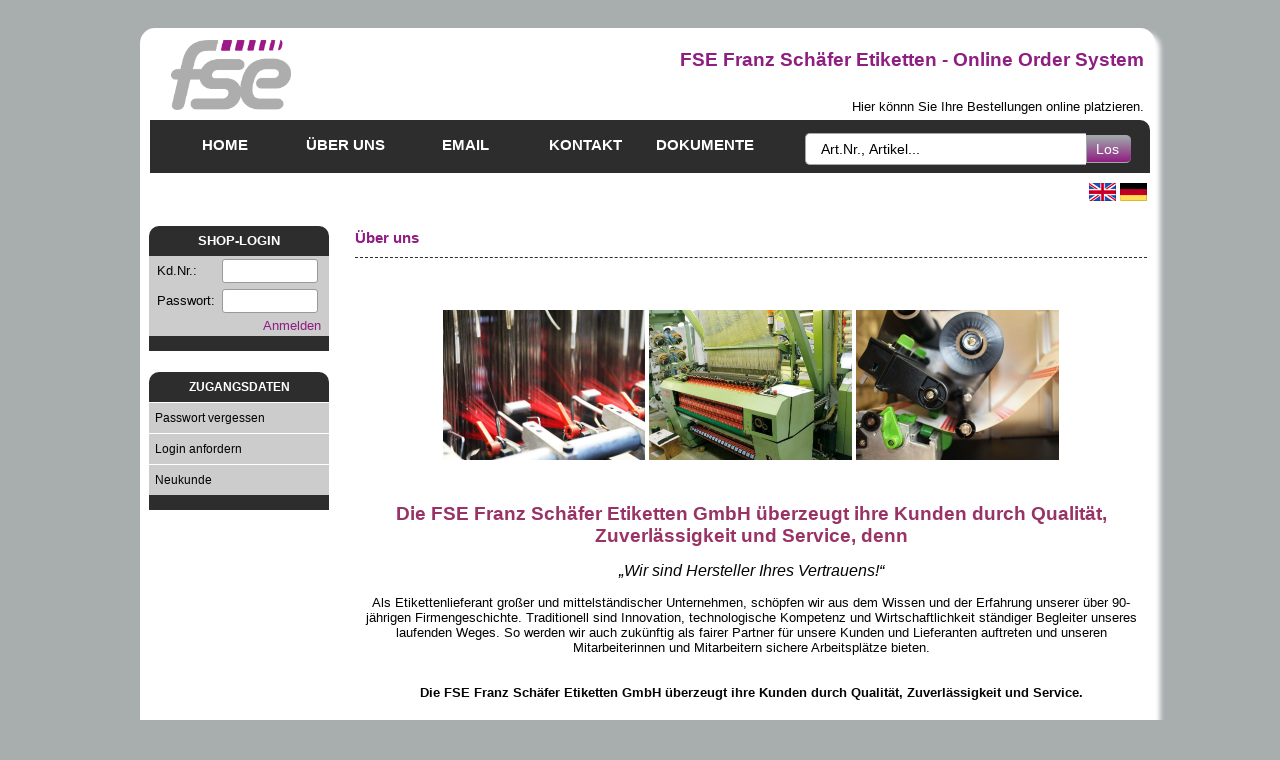

--- FILE ---
content_type: text/html; charset=UTF-8
request_url: https://fse.b2b-24.shop/index.php?cmsid=ueberuns&s=jk75kcfsgpaupg2q15e5ame4tt
body_size: 4315
content:
<!DOCTYPE html PUBLIC "-//W3C//DTD XHTML 1.0 Transitional//EN" "http://www.w3.org/TR/xhtml1/DTD/xhtml1-transitional.dtd">
<html xmlns="http://www.w3.org/1999/xhtml">
<head>
<meta http-equiv="Content-Type" content="text/html; charset=UTF-8" />
<meta name="mobile-web-app-capable" content="yes">
<meta name="apple-mobile-web-app-capable" content="yes">
<link rel="shortcut icon" href="img/upload/fseico.ico" type="image/png" />
<link rel="icon" href="img/upload/fseico.ico" type="image/png" /> 
<!-- non-retina iPhone vor iOS 7 -->
<link rel="apple-touch-icon" href="img/symbole/fse_57.png" sizes="57x57">
<!-- non-retina iPad vor iOS 7 -->
<link rel="apple-touch-icon" href="img/symbole/fse_72.png" sizes="72x72">
<!-- non-retina iPad iOS 7 -->
<link rel="apple-touch-icon" href="img/symbole/fse_76.png" sizes="76x76">
<!-- retina iPhone vor iOS 7 -->
<link rel="apple-touch-icon" href="img/symbole/fse_114.png" sizes="114x114">
<!-- retina iPhone iOS 7 -->
<link rel="apple-touch-icon" href="img/symbole/fse_120.png" sizes="120x120">
<!-- retina iPad vor iOS 7 -->
<link rel="apple-touch-icon" href="img/symbole/fse_144.png" sizes="144x144">
<!-- retina iPad iOS 7 -->
<link rel="apple-touch-icon" href="img/symbole/fse_152.png" sizes="152x152">
<!-- retina iPad iOS 7 für iPhone 6 Plus -->
<link rel="apple-touch-icon" href="img/symbole/fse_180.png" sizes="180x180">
<!--Android (ältere Versionen)-->
<link rel="shortcut icon" href="img/symbole/fse_196.png" sizes="196x196">
<title>Webshop  FSE - UEBERUNS</title>
 <link rel="stylesheet" type="text/css" href="tools/css/settingsneu_DE.css?1769140150>"/>
<link rel="stylesheet" type="text/css" href="tools/css/formulare.css?1769140150"/>
<script src="tools/scripte/lightbox/js/prototype.js" type="text/javascript"></script>
<script src="tools/scripte/lightbox/js/scriptaculous.js?load=effects,builder" type="text/javascript"></script>
<script src="tools/scripte/lightbox/js/lightbox.js" type="text/javascript"></script>
<script src="tools/php/kunde/kunde.js?1769140150" type="text/javascript"></script>
<script src="tools/scripte/standard.js?1769140150" type="text/javascript"></script>
<link rel="stylesheet" href="tools/scripte/lightbox/css/lightbox.css" type="text/css" media="screen" /> 


<script>
function lost()
{
document.getElementById("sanduhr").style.display="none";
}
function suche(){
var suchbegriff= document.getElementById("txt_suche").value;

if (suchbegriff)
{
url=encodeURI("index.php?cmsid=artikelliste&suchbegriff="+suchbegriff);
url=("index.php?cmsid=artikelliste&suchbegriff="+suchbegriff);
window.location=url;
}

}
</script>


<script type="text/javascript">

</script>

<script type="text/javascript">
wmtt = null;
document.onmousemove = updateWMTT;
function updateWMTT(e) {
  if (wmtt != null) {
    x = (document.all) ? window.event.x + wmtt.offsetParent.scrollLeft : e.pageX;
    y = (document.all) ? window.event.y + wmtt.offsetParent.scrollTop  : e.pageY;
	
    wmtt.style.left = (x +20) + "px";
    wmtt.style.top   = (y - 20) + "px";
  }
}

function showWMTT(artnr,w,h) {
  wmtt = document.getElementById("0");
  document.getElementById("tooltipimg").src= artnr;
   document.getElementById("tooltipimg").width= w;
    document.getElementById("tooltipimg").height= h;


  wmtt.style.display = "block";
}
function hideWMTT() {
  wmtt.style.display = "none";
}


function js_kategorie(){
var kategorie= document.getElementById("cmbkategorie").value;
url=("index.php?cmsid=artikelliste&warengruppe=&h=&kat="+kategorie+"&s=o5vf0h85vouc43fmgdjfls01ug");
if (kategorie=="0") url=("index.php?cmsid=artikelliste&warengruppe=&h=&s=o5vf0h85vouc43fmgdjfls01ug");
window.location=url;
}

function js_unterkategorie(){
var unterkategorie= document.getElementById("cmbunterkategorie").value;
url=("index.php?cmsid=artikelliste&warengruppe=&kat=&uka="+unterkategorie+"&h=&s=o5vf0h85vouc43fmgdjfls01ug");
if (unterkategorie=="0") url=("index.php?cmsid=artikelliste&warengruppe=&kat=&h=&s=o5vf0h85vouc43fmgdjfls01ug");
window.location=url;
}

function js_unterkategorie2(){
var unterkategorie2= document.getElementById("cmbunterkategorie2").value;
url=("index.php?cmsid=artikelliste&warengruppe=&kat=&uka=&uka2="+unterkategorie2+"&h=&s=o5vf0h85vouc43fmgdjfls01ug");
if (unterkategorie2=="0") url=("index.php?cmsid=artikelliste&warengruppe=&kat=&uka=&h=&s=o5vf0h85vouc43fmgdjfls01ug");
window.location=url;
}


function js_unterkategorie3(){
var unterkategorie3= document.getElementById("cmbunterkategorie3").value;
url=("index.php?cmsid=artikelliste&warengruppe=&kat=&uka=&uka2=&uka3="+unterkategorie3+"&h=&s=o5vf0h85vouc43fmgdjfls01ug");

if (unterkategorie3=="0") url=("index.php?cmsid=artikelliste&warengruppe=&kat=&uka=&uka2=&h=&s=o5vf0h85vouc43fmgdjfls01ug");
window.location=url;
}
</script></head>
<body onload="lost()">

<div onclick="js_lb_exit()" id="css_lb_abblenden"></div><div onClick="js_set_sprache_change(0)" id ="css_abblenden"></div>
<div id="css_dm_abblenden" > </div>
<div id="dialog_maske" onmouseout="mausdown_clear_dm()" onmousedown="mausdown_clear_dm()" onmousemove="mausdown_clear_dm()"> 
<div class="wrapper_dm">
<label class="css_dm_titel"><div id="titel_eingabe_dm">Bitte bestätigen</div><div onclick="js_dm_exit()" id="kreuz_click"><div id="kreuz_close" ><img src="img/symbole/exit_kreuz.png" title="Exit" alt="Exit"/></div></div>
</label>
</div>
<div id="dm" style="padding:5px"></div>
</div>

<script>
	var  mousedown_dm =false;
	divmove_dm =document.querySelector('#dialog_maske');
	var moverclass_dm = {
	__init: function () {
	
	var elem_dm = document.querySelector('.wrapper_dm'),
	div_dm = document.querySelector('#dialog_maske'),
	
	x = 0,
	y = 0,
	mousedown_dm = false;
	div_dm.addEventListener('mousedown', function (e) {
	mousedown_dm = true;
	x = divmove_dm.offsetLeft - e.clientX;
	y = divmove_dm.offsetTop - e.clientY;
	}, true);
	div_dm.addEventListener('mouseup', function (e) {
	if (div_dm.offsetTop<120) div_dm.style.top="120px";
	if (div_dm.offsetLeft<0) div_dm.style.left="0px";
	mousedown_dm = false;
	}, true);
	elem_dm.addEventListener('mousemove', function (e) {
	e.preventDefault();
	if (mousedown_dm) {
	divmove_dm.style.left = e.clientX + x + 'px';
	divmove_dm.style.top = e.clientY + y + 'px';
	}
	}, true);
	
	}
	};
	function mausdown_clear_dm  ()
	{
	mousedown_dm=false;
	}
	moverclass_dm.__init();
</script>
<div id="css_dm_abblenden_cf" > </div>
<div id="dialog_maske_cf" onmouseout="mausdown_clear_dm_cf()" onmousedown="mausdown_clear_dm_cf()" onmousemove="mausdown_clear_dm_cf()"> 
<div class="wrapper_cf">
<label class="css_dm_titel"><div id="titel_eingabe_dm_cf">Bitte bestätigen</div><div onclick="js_dm_cf_exit()" style="cursor:pointer;color:white; margin-right:15px;float:right;margin-top:-25px;z-index:2003;"><img src="img/symbole/exit_kreuz.png" title="Exit" alt="Exit"/></div>
</label>
</div>
<div id="dm_cf" style="padding:5px"></div>
</div>

<script>
	var  mousedown_dm_cf =false;
	var divmove_dm_cf =document.querySelector('#dialog_maske_cf');
	var moverclass_dm_cf = {
	__init: function () {
	var elem_dm_cf = document.querySelector('.wrapper_cf'),
	div_dm_cf = document.querySelector('#dialog_maske_cf'),
	x = 0,
	y = 0,
	mousedown_dm_cf = false;
	div_dm_cf.addEventListener('mousedown', function (e) {
	mousedown_dm_cf = true;
	x = divmove_dm_cf.offsetLeft - e.clientX;
	y = divmove_dm_cf.offsetTop - e.clientY;
	}, true);
	div_dm_cf.addEventListener('mouseup', function (e) {
	if (div_dm_cf.offsetTop<120) div_dm_cf.style.top="120px";
	if (div_dm_cf.offsetLeft<0) div_dm_cf.style.left="0px";
	mousedown_dm_cf = false;
	}, true);
	
	// element mousemove um zu stoppen
	elem_dm_cf.addEventListener('mousemove', function (e) {
	e.preventDefault();
	if (mousedown_dm_cf) {
	divmove_dm_cf.style.left = e.clientX + x + 'px';
	divmove_dm_cf.style.top = e.clientY + y + 'px';
	}
	}, true);
	
	}
	};
	function mausdown_clear_dm_cf  ()
	{
	mousedown_dm_cf=false;
	}
	moverclass_dm_cf.__init();
</script>
<div class="hauptcontainer">
<div id="mittelcontainer">

<table class ="menutabelle" height="121" border="0" align="left" cellpadding="0" cellspacing="0">
  <tr>
    <td width="15"  >&nbsp;</td>
    <td colspan="2" ><table width="100%"   border="0" cellpadding="0" cellspacing="6">
        <tr>
          <td width="26%"><a onclick="noback(false)" href="index.php"><img name="logo" id ="logo" src="img/upload/logofse.png" width="120" height="70" border="0" /></a></td>
          <td width="74%" align="right"><h1> FSE Franz Schäfer Etiketten - Online Order System</h1>
            <br />
            Hier könnn Sie Ihre Bestellungen online platzieren.</td>
        </tr>
      </table></td>
  </tr>
  <tr valign="middle" class="navconntaineroben">
    <td height="51" colspan = "3"><div class ="navcontaineroben">
      <ul id="navlistoben">
          <li style="width:120px;"><a onclick="noback(false)" href="index.php">Home</a></li>	  <li style="width:120px;"><a onclick="noback(false)" href="index.php?cmsid=ueberuns&s=o5vf0h85vouc43fmgdjfls01ug">Über uns</a></li>	  <li style="width:120px;"><a onclick="noback(false)" href="index.php?cmsid=email&s=o5vf0h85vouc43fmgdjfls01ug">Email</a></li>	  <li style="width:120px;"><a onclick="noback(false)" href="index.php?cmsid=kontakt&s=o5vf0h85vouc43fmgdjfls01ug#anschrift">Kontakt</a></li>	  <li style="width:120px;"><a onclick="noback(false)" href="index.php?cmsid=dokumente&s=o5vf0h85vouc43fmgdjfls01ug#dokumente">Dokumente</a></li>	      </ul>
<form id="cmsformsuche" method="get" action="javascript:suche();">
<input type="text" value="Art.Nr., Artikel..."  onblur="if(this.value=='') this.value='Art.Nr., Artikel...';" onFocus="if(this.value=='Art.Nr., Artikel...') this.value='';"  class="tftextinput" style="width:250px;" id="txt_suche" name="txt_suche" size="21" maxlength="120"><input onclick="noback(false)" type="submit" value="Los " class="tfbutton" style="width:45px;" alt ="Suchbegriff" title ="Suchbegriff">&nbsp;
</form>
<div class="tfclear"></div> </div> 
</td>
  </tr>

  
  <tr>
  <td>  
  </td>
    <td>  
  </td>
  <td align ="right">
  

  <table width="60" border="0" align="right">
    <tr>
      <td><a href="index.php?sprache=GB"><img src="img/en-GB.gif" alt="English" width="27" height="18" border="0" /></a></td>
      <td><a href="index.php?sprache=DE"><img src="img/de-DE.gif" alt="Deutsch" width="27" height="18" border="0" /></a></td>
    </tr>
  </table>

  
  </td>
  
  </tr></table>
<span class="bildclear"></span><table width="1015" border="0" align="center" cellpadding="0" cellspacing="0">
  <tr>
    <td  height="15" colspan =3></td>
    <td  height="15"></td>
  </tr>
  <tr>
    <td ><table width="100%" cellpadding="5" border ="0">
        <tr>
          <td width="20%" valign="top" >
<script>function loginweiter (art) 
{
	if(window.event.keyCode == 13)
	{
	
		if (art==1)
		{
			document.getElementById("txtpass").focus();
			document.getElementById("txtpass").select();
			
		}
		else
		{
			document.frmlogin.submit(); 
		}
	
	}
}
</script>
<form id="frmlogin" name="frmlogin" method="post" action="index.php?cmsid=login">
<table width="190" border="0" cellpadding="0" cellspacing="0" >
<tr><td colspan="2" class="navikopf">SHOP-LOGIN</td></tr>
<tr bgcolor="#CCCCCC"><td height="30">
&nbsp;&nbsp;Kd.Nr.:
</td><td>
 <input class="userfield" onKeypress = "loginweiter(1)" type="text" name="txtuser" id="txtuser" />
</td><td class="cmsleerspalte2">&nbsp;</td>
</tr><tr bgcolor="#CCCCCC"><td height="30"><span class="frmzecile">
&nbsp;&nbsp;Passwort:
</span></td><td>
<input onKeypress = "loginweiter(0)" class="userfield" type="password" name="txtpass" id="txtpass" />
</td><td class="cmsleerspalte2">&nbsp;</td>
</tr><tr bgcolor="#CCCCCC"><td height="20" colspan="2" align="right">
<a onclick="noback(false)" href="javascript:document.frmlogin.submit();">Anmelden</a>&nbsp;&nbsp;
</td><td class="cmsleerspalte2">&nbsp;</td></tr>
<tr><td colspan="2" class="naviunten"></td></tr></table><table width ="100%"><tr><td>&nbsp;</td></tr></table>
</form>

<ul id="navigation"><table width="190" border="0" cellpadding="0" cellspacing="0" >
<tr><td colspan="2" class="navikopf">ZUGANGSDATEN</td></tr>

<tr><td colspan="2" width="180" height="30"><li class ="cmshoverstandard">
<a onclick="noback(false)" href="index.php?cmsid=vergessen&s=o5vf0h85vouc43fmgdjfls01ug">&nbsp;&nbsp;Passwort vergessen</a>
</li></td><td class="cmsleerspalte">&nbsp;</td></tr>
<tr><td colspan="2" width="180" height="30"><li class ="cmshoverstandard">
<a onclick="noback(false)" href="index.php?cmsid=loginanfordern&s=o5vf0h85vouc43fmgdjfls01ug">&nbsp;&nbsp;Login anfordern</a>
</li></td><td class="cmsleerspalte">&nbsp;</td></tr>
<tr><td colspan="2" width="180" height="30"><li class ="cmshoverstandard">
<a onclick="noback(false)" href="index.php?cmsid=neukunde&s=o5vf0h85vouc43fmgdjfls01ug">&nbsp;&nbsp;Neukunde</a>
</li></td><td class="cmsleerspalte">&nbsp;</td></tr>
<tr><td colspan="2" class="naviunten"></td></tr></table></ul><table width ="100%"><tr><td>&nbsp;</td></tr></table>
</td>
          <td valign ="top">

            <div id ="sanduhr" class="loader"></div>
            
<table width="100%" border="0">
		<tr><td><span class="h2a">Über uns</span></td></tr>
		<tr><td><hr></td></tr><tr><td><p style="text-align: center;">&nbsp;</p>
<p style="text-align: center;"><strong><img src="img/upload/firma1.jpg" alt="" width="202" height="150" /> <img src="img/upload/firma_weberei.jpg" alt="" width="203" height="150" /> <img src="img/upload/firma2.jpg" alt="" width="203" height="150" /></strong></p>
<p>&nbsp;</p>
<p style="text-align: center;"><span style="color: #993366; font-size: 14pt;"><strong>Die FSE Franz Sch&auml;fer Etiketten GmbH &uuml;berzeugt ihre Kunden durch Qualit&auml;t,<br /> Zuverl&auml;ssigkeit und Service, denn</strong></span><br /><br /><span style="font-size: 12pt;"><em>&bdquo;Wir sind Hersteller Ihres Vertrauens!&ldquo;</em> </span><br /><br /><span style="font-size: 10pt;">Als Etikettenlieferant gro&szlig;er und mittelst&auml;ndischer Unternehmen, sch&ouml;pfen wir aus dem Wissen und der Erfahrung unserer &uuml;ber 90-j&auml;hrigen Firmengeschichte. Traditionell sind Innovation, technologische Kompetenz und Wirtschaftlichkeit st&auml;ndiger Begleiter unseres laufenden Weges. So werden wir auch zuk&uuml;nftig als fairer Partner f&uuml;r unsere Kunden und Lieferanten auftreten und unseren Mitarbeiterinnen und Mitarbeitern sichere Arbeitspl&auml;tze bieten.</span><br /><br /><br /><strong>Die FSE Franz Sch&auml;fer Etiketten GmbH &uuml;berzeugt ihre Kunden durch Qualit&auml;t, Zuverl&auml;ssigkeit und Service.</strong></p>
<p style="text-align: center;">&nbsp;</p></td></tr></table></td>
        </tr>
      </table></td>
  </tr>
  <tr>
    <td colspan="3"  height="44"></td>
  </tr>
</table></div>

<div class="cmscopyright">
<table align ="center">
<tr valign="bottom">
<td  align="center" ><a onclick="noback(false)" href="index.php?cmsid=anmelden">&copy;</a> 2011-2026 by Webshop  FSE - Webdesign: <a onclick="noback(false)" href="http://www.edv-schmelzer.de" target ="_blank">Schmelzer-EDV</a> - <a onclick="noback(false)" href="index.php?cmsid=impressum&s=o5vf0h85vouc43fmgdjfls01ug">Impressum</a> | <a onclick="noback(false)" href="index.php?cmsid=datenschutz&s=o5vf0h85vouc43fmgdjfls01ug">Datenschutzerkl&auml;rung</a> | <a onclick="noback(false)" href="index.php?cmsid=agb&s=o5vf0h85vouc43fmgdjfls01ug">AGB</a></td>
</tr>
</table> 
</div>
</div>
<div id="0" class="tooltip"><img alt="Hinweis" id ="tooltipimg" /></div>
</body>
</html>

--- FILE ---
content_type: text/css
request_url: https://fse.b2b-24.shop/tools/css/formulare.css?1769140150
body_size: 4488
content:
:root {
    --gr_weite: 250px;
    --gr_hoehe: auto;
    --hg_abblenden: grey;
    --hg_austausch: yellow;
    --hg_backto: red;
    --hg_befund: LemonChiffon;
    --hg_bildcontainer: white;
    --hg_body: white;
    --hg_button: #2D2D2D;
    --hg_button_verlauf: #2D2D2D;
    --hg_checkbox_checked: #2b8718;
    --hg_checkbox: white;
    --hg_checkbox_unchecked: #ccc;
    --hg_container: white;
	--hg_rahmen: white;
    --hg_fehler: red;
    --hg_formular: #eeffff;
    --hg_gruppe: aliceblue;
    --hg_hover_button: #336699;
    --hg_hover_menue: #99ccff;
    --hg_hover_menue_links: silver;
    --hg_info: green;
    --hg_desktop: #d7d7d7;
    --hg_menue: #2D2D2D;
    --hg_menue_links: DimGrey;
    --hg_menue_verlauf: #2D2D2D;
    --hg_nav: #336699;
    --hg_select_classic_focus: gray;
    --hg_select_classic_image: skyblue;
	--hg_prot_img_button: skyblue;
    --hg_tabelle: white;
    --hg_textbox: LemonChiffon;
    --hg_textbox_focus: #EFFBFB;
    --hg_textbox_marker: #3F68AE;
    --hg_textbox_ro: #FFFFFF;
    --hg_textbox_ro_focus: #FFFFFF;
    --hg_th: #dddddd;
    --hg_harmonica: #eeeeee;
    --hg_unter_menue: #6699cc;
    --hg_zeilen_even: #EFFBFB;
    --hg_zeilen_odd: white;
    --nav_menue: none;
    --nav_weite: 100%;
    --nav_top: 0px;
    --nav_right: 0px;
    --vg_backto: white;
    --vg_bildcontainer: black;
    --vg_body: #336699;
    --vg_button: white;
    --vg_container: black;
    --vg_error: red;
    --vg_fehler: white;
    --vg_gefahr: red;
    --vg_h1: #57614E;
    --vg_hover_button: white;
    --vg_hover_menue_links: black;
    --vg_info: white;
    --vg_link: #09c;
    --vg_link_hover: DimGrey;
    --vg_menue: white;
    --vg_menue_links: white;
    --vg_rahmen: silver;
    --vg_rahmen_dunkel: black;
    --vg_rahmen_fine: #c0c0c0;
    --vg_schatten: #758B99;
    --vg_select_classic_focus: white;
    --vg_select_classic_image: blue;
    --vg_textbox: black;
    --vg_textbox_ro_focus: #000000;
    --vg_tabelle: black;
    --vg_th: white;
    --vg_zeilen_even: black;
    --vg_zeilen_odd: black;
}
@charset "utf-8";
/* CSS Document für Formulare */
#cssstaffelpreise
{
	display:none;
	
}
.css_staffelanzeige
{
	cursor:pointer;
	
	
	
}

.formsonst, .formdatum,  .formzahl, .formname, .formplz, .formhausnummer, .formort, .formanzahl,formartikelnr, .formvorname, .formstrasse, .formtelefon, .formemail, .formrueckruf, .formanrede, .formfirma, .formuhr,.formmitteilung, .formanzahlerror,.formartikelnr, .formartikelnrerror, .formkategorie, .userfield,.formpos,.formlieferadresse

{
	background-color:			#FFFFFF;
	height: 					1.5em;
	border: 					1px solid #999;
	border-top-right-radius: 	3px 3px;
	border-bottom-right-radius: 3px 3px;
	border-top-left-radius: 3px 3px;
	border-bottom-left-radius: 	3px 3px;
	-webkit-border-radius: 		3px;
}

.formrueckruf, .formanrede
{
	height:						20px;
}

.formdatum
{
	width:						70px;
}

.formstatus, .formgeschlecht
{
	width:						100px;
}

.formname
{
	width:						200px;
}

.formbetreff, .formlieferadresse
{
	width:						100%;
}

.formvorname
{
	width:						145px;
}
.formanzahl, .formanzahlerror,.formpos
{
	font-weight:				bold;
	color: 						black;
	width: 						5.5em;
	height:						1.5em;
	text-align:					right;
	margin:						0;
}

.formpos
{
	width: 						3.5em;
	
}

.formartikelnr, .formartikelnrerror
{
	color: 						black;
	width: 						100px;
	height:						24px;
}

.formanzahlerror, .formartikelnrerror
{
	background-color:			#F00;
	color:						#FFF;
}

.formzahl
{
	width:						30px;
	text-align:					right;
	margin:						0;
}

.formpreis
{
	width:						50px;
	text-align:					right;
}

.formhausnummer
{
	width:						30px;
}

.formuhr
{
	width:						40px;
}

.formstrasse
{
	width:						316px;
}

.formplz
{
	width:						70px;
	text-align:					right;
}

.formort
{
	width:						277px;
}

.formmitteilung, .formemail, .formsonst
{
	width:						355px;
	
}

.formmitteilung
{
	height:						200px;
	
}


.forminfo, .formweb
{
	width:						450px;
}

.forminfo
{
	background-color:			#FFC;
}

.formkategorie
{
	height:						25px;
}

.formsubmit
{
	height: 					22px;
	width: 						20px;
	border:						none;
	background:  				url(../../bilder/symbole/save.png) no-repeat ;
	cursor:						pointer;
}

.error
{
	background-color:			#b40000;
	color:						#FF0;
}

.frmtabelleedit,.cmsdatentabelle
{

}

.frmtabelleedit table,.cmsdatentabelle table

{
	border-collapse:			collapse;
	border:						solid 1px #999; 
	background-color:			#FFF;
}

.frmtabelleedit td,.cmsdatentabelle td

{
	border:						solid 1px #999; 
	padding:					5px;
}

.formhersteller
{
	font-weight:				normal;
	font-size:					10px;
	border:						1px solid #868656;
	background-color:			#FFF;
	color: 						black;
	width: 						160px;
	height:						20px;
}

.userfield
{
	
	font-size:					0.85em;
	width: 						90px;
	height:						15px;
}

.frmerror
{
	color:						#F00;
	font-weight:				bold;
}

.frmfilter
{
	background-color:			#FFFFFF;
	border: 					2px solid #868656;
	border-radius: 				3px;
	-webkit-border-radius: 		3px;
	font-weight:				normal;
	font-size:					0.9em;
	color: 						black;
	height:						22px;
}

#cmsformsuche
{
	margin-top:					-2px;
	float:						right;
	padding:				    15px;
}


.cmsartikel
{
	width:15em;
	text-align:left;
	

}

.cmszuschlag
{
	position:					fixed;
	border-left:				solid 1px #777777;
	border-right:				solid 4px #777777;
	border-top:					solid 1px #777777;
	border-bottom:				solid 4px #777777;
	color:						#000000;
	background-color:			#FFFFFF;
	padding:					10px;
	left:						10px;
	width:						350px;
	margin-right:				50px;
	top:						140px;
	height:						400px;
	z-index:					100;
}

.cmszuschlaginnen
{
	position:					absolute;
	border-left:				solid 2px #777777;
	border-right:				solid 2px #777777;
	border-top:					solid 2px #777777;
	border-bottom:				solid 2px #777777;
	color:						#000;
	background-color:			#FFFFFF;
	padding:					10px;
	left:						11px;
	width:						320px;
	top:						50px;
	height:						320px;
	z-index:					200;
}

.tooltip
{
	position: 					absolute;
	display: 					none;
	background-color:			#FFFFFF;
	z-index:					100;
}

.wkblock
{
	visibility:visible;
}

.effectt1 		{
	-moz-box-shadow: 3px 3px 8px #0c6197;
	-webkit-box-shadow: 3px 3px 8px #0c6197;
	box-shadow: 3px 3px 8px #0c6197;
	max-height: 150px;
	}

#cssstaffelpreise
{
	
}

.cssinput,
.cssinput2,
.cssinputzahl {
    padding: 4px;
	width:100%;
    background-color: var(--hg_textbox);
    /*LightYellow;*/
    border-left: 3px solid var(--vg_rahmen);
    box-sizing: border-box;
    border: 2px solid var(--vg_rahmen);
    border-radius: 3px;
	min-height:28px;
}

.css_textarea:focus,
.cssinput:focus,
.cssinput2:focus,
.cssinputzahl:focus {
    border: 1px solid var(--vg_rahmen);
    border-left: 3px solid var(--hg_info);
    background: var(--hg_textbox_focus);
}

 select.classic {
    appearance: none;
    border: none;
    cursor: pointer;
}

  select.classic{
    /* styling */
    border: thin solid var(--hg_select_classic_image);
    border-radius: 4px;
    display: inline-block;
    padding: 0.5em 3.5em 0.5em 1em;
	
    /*reset */
    margin: 0;
    box-sizing: border-box;
}

input,
select,
label,
.labbel,
textarea,
.cssnoinput {
    width: 100%;

    min-height: 20px;
    
}

input.combo,
select.classic {
    background-image:
        linear-gradient(45deg, transparent 50%, var(--vg_select_classic_image) 50%), linear-gradient(135deg, var(--vg_select_classic_image) 50%, transparent 50%), linear-gradient(to right, var(--hg_select_classic_image), var(--hg_select_classic_image));
    background-position: calc(100% - 20px) calc(1em + 2px), calc(100% - 15px) calc(1em + 2px), 100% 0;
    background-size: 5px 5px, 5px 5px, 2.3em 2.3em;
    background-repeat: no-repeat;
	padding-right:33px;
}
input.combo:focus,
select.classic:focus {
    background-image:
        linear-gradient(45deg, var(--vg_select_classic_focus) 50%, transparent 50%), linear-gradient(135deg, transparent 50%, var(--vg_select_classic_focus) 50%), linear-gradient(to right, var(--hg_select_classic_focus), var(--hg_select_classic_focus));
    background-position:
        calc(100% - 15px) 1em, calc(100% - 20px) 1em, 100% 0;
    background-size:
        5px 5px, 5px 5px, 2.3em 2.3em;
    background-repeat: no-repeat;
    border-color: var(--vg_body);
    outline: 0;
}

.prot_icon,
.prot_img
{
   
    padding: 2px 2px 2px 2px;
    width: 20px;
    height: 20px;
    margin-right: 5px;
    border: 1px solid var(--hg_hover_menue);
    border-radius: 1px;
    box-shadow: 1px 1px 1px var(--vg_schatten);
    cursor: pointer;
}

.prot_icon:hover,
.prot_img:hover{
    border: 2px solid var(--vg_rahmen);
    border-radius: 2px;
}

.prot_icon img,
.prot_img img{
    width: 20px;
    height: 20px;
}

.css_button {
    background: var(--hg_button);
    background: -webkit-gradient(linear, left top, left bottom, from(var(--hg_button)), to(var(--hg_button_verlauf)));
    background: -moz-linear-gradient(top, var(--hg_button), var(--hg_button_verlauf));
    background: linear-gradient(to top, var(--hg_button), var(--hg_button_verlauf));
    background-repeat: no-repeat;
    height: 35px;
    color: var(--vg_button);
    cursor: pointer;
}
.css_button:hover {
    background: var(--hg_button_verlauf);
    background: -webkit-gradient(linear, left top, left bottom, from(var(--hg_button)), to(var(--hg_button_verlauf)));
    background: -moz-linear-gradient(top, var(--hg_button), var(--hg_button_verlauf));
    background: linear-gradient(to top, var(--hg_button), var(--hg_button_verlauf));
    background-repeat: no-repeat;
    color: var(--vg_button);
    cursor: pointer;
}

.css_button {
    padding-top: 2px;
    padding-bottom: 2px;
}
#formmaske,
    {
    border: thin solid var(--hg_menue);
    border-top-right-radius: 15px;
    border-top-left-radius: 15px;
}

#formmaske_email,
.formmaske_liste {
    border: thin solid var(--hg_menue);
    width: 90%;
    max-width: 60em;
    margin: auto;
    */ margin-top: 20px;
}

#formmaske_login {
    border: thin solid var(--hg_menue);
    width: 35em;
    max-width: 35em;
    margin: auto;
    margin-top: 20px;
}

.formmaske_daten {
    border: thin solid var(--hg_menue);
    width: 45em;
    max-width: 45em;
    margin: auto;
    margin-top: 20px;
}

.formmaske_innen {
	padding: 15px;
    padding-left: 3px;
    padding-right: 3px;
}
.kapitel {
    border-top-right-radius: 14px;
    border-top-left-radius: 14px;
}
.kapitel_gerade,
.kapitel,
.kapitel_unten {
    display: block;
    width: 100%;
    text-align: center;
    background: var(--hg_menue);
    background: -webkit-gradient(linear, left top, left bottom, from(var(--hg_menue_verlauf)), to(var(--hg_menue)));
    background: -moz-linear-gradient(top, var(--hg_menue_verlauf), var(--hg_menue));
    background: linear-gradient(to top, var(--hg_menue_verlauf), var(--hg_menue));
    background-repeat: no-repeat;
    color: var(--vg_menue);
    font-size: 1.1em;
    padding-top: 4px;
    padding-bottom: 4px;
}
#formmaske {
    width: 100%;
    margin: auto;
    margin-top: 30px;
    background-color: var(--hg_rahmen);
	
}
.formmaske_liste,
.formmaske_daten,
#formmaske_login,
#formmaske_email,
.kapitel_gerade {
    border-top-right-radius: 10px;
    border-top-left-radius: 10px;
}

.row {
    clear: both;
    width: auto;
    min-height: 20px;
    float: none;
}

.row:after {
    content: ".";
    clear: both;
    display: block;
    visibility: hidden;
    height: 0;
}

.spalte_0,
.spalte_2,
.spalte_2_5,
.spalte_1,
.spalte_5,
.spalte_5_nores,
.spalte_rund,
.spalte_6,
.spalte_7_5,
.spalte_7_5_nores,
.spalte_7_5_icon,
.spalte_8,
.spalte_10,
.spalte_10_icon,
.spalte_12,

.spalte_12_5,
.spalte_12_5_icon,
.spalte_15,
.spalte_15_icon,
.spalte_17_5,
.spalte_22,
.spalte_22_5,
.spalte_23,
.spalte_25,
.spalte_m_15,
.spalte_20,
.spalte_27_5,
.spalte_20_icon,
.spalte_20_2,
.spalte_28_5,
.spalte_30,
.spalte_32_5,
.spalte_33,
.spalte_35,
.spalte_32px,
.spalte_37_5,
.spalte_38_5,
.spalte_40,
.spalte_42_5,
.spalte_47_5,
.spalte_45,
.spalte_50,
.spalte_55,
.spalte_57_5,
.spalte_60,
.spalte_61,
.spalte_62_5,
.spalte_67_5,
.spalte_65,
.spalte_70,
.spalte_70_5,
.spalte_72_5,
.spalte_75,
.spalte_m_85,
.spalte_75_icon,
.spalte_80,
.spalte_82_5,
.spalte_85,
.spalte_87_5,
.spalte_90,
.spalte_92_5,
.spalte_100 {
    float: left;
    padding-left: 5px;
    padding-right: 5px;
    padding-bottom: 10px;
}

.spalte_2 {
    width: 2%;
}
.spalte_1 {
    width: 1%;
}

.spalte_5_nores,
.spalte_5,
 {
    width: 5%;
}
.spalte_5_nores
{
	width: 4.5%;
}
.spalte_rund {
    width: 5%;
    border-right: 1px solid var(--vg_rahmen);
    border-top: 1px solid var(--vg_rahmen);
    border-bottom: 1px solid var(--vg_rahmen);
    border-radius: 12px;
}


.spalte_2_5
{
	width:2.5%;
}
.spalte_5
{
	width:5%;
}
.spalte_6 {
    width: 6.5%;
}


.spalte_7_5_nores,

.spalte_7_5,
.spalte_7_5_icon {
    width: 7.5%;
}
.spalte_8_icon {
    width: 8%;
}

.spalte_10 {
    width: 10%;
}

.spalte_10_icon {
    width: 10%;
}

.spalte_12 {
    width: 11%;
}



.spalte_12_5,
.spalte_12_5_icon {
    width: 12.5%;
}
.spalte_15_icon,
.spalte_15 {
    width: 15%;
}

.spalte_17_5 {
    width: 17.5%;
}

.spalte_20,
.spalte_20_icon {
    width: 20%;
}
.spalte_20_2{
	width: 20%;
}
.spalte_22 {
    width: 21%;
}
.spalte_22_5 {
    width: 22.5%;
}
.spalte_23 {
    width: 23%;
}

.spalte_m_15 {
    width: 15%;
}

.spalte_m_85 {
    width: 85%;
}

.spalte_25 {
    width: 25%;
}
.spalte_27_5 {
    width: 27.5%;
}
.spalte_28_5 {
    width: 28.5%;
}

.spalte_30 {
    width: 30%;
}
.spalte_32_5 {
    width: 32.5%;
}
.spalte_33 {
    width: 33%;
}

.spalte_35 {
    width: 35%;
}
.spalte_32px {
    width: 42px;
}

.spalte_37_5 {
    width: 37.5%;
}


.spalte_40 {
    width: 40%;
}

.spalte_42_5 {
    width: 42.5%;
}

.spalte_45 {
    width: 45%;
}
.spalte_47_5 {
    width: 47.5%;
}
.spalte_50 {
    width: 50%;
}

.spalte_55 {
    width: 55%;
}

.spalte_57_5
{
	width: 57.5%
}
.spalte_60 {
    width: 60%;
}

.spalte_61 {
    width: 60%;
}
.spalte_62_5 {
    width: 63.5%;
}

.spalte_65 {
    width: 65%;
}
.spalte_67_5 {
    width: 67.5%;
}
.spalte_70 {
    width: 69.5%;
}
.spalte_70_5{
	width: 70.5%;
}
.spalte_72_5 {
    width: 72.5%;
}

.spalte_75,
.spalte_75_icon {
    width: 75%;
}

.spalte_80 {
    width: 80%
}

.spalte_82_5 {
    width: 82.5%
}

.spalte_85 {
    width: 85%
}

.spalte_87_5 {
    width: 87.5%
}

.spalte_90 {
    width: 90%
}
.spalte_92_5{
	width: 92.5%;
}
.spalte_100 {
    width: 100%;
}

#dialog_maske,
    {
    display: none;
    position: absolute;
    border-top-right-radius: 14px;
    border-top-left-radius: 14px;
    border-left: solid 1px var(--vg_rahmen);
    border-right: solid 4px var(--vg_rahmen);
    border-top: solid 1px var(--vg_rahmen);
    border-bottom: solid 4px var(--vg_rahmen);
    color: var(--vg_body);
    background: var(--hg_formular);
    min-width: 300px;
    max-width: 40em;
    top: 120px;
    z-index: 2005;
}

#cssvedialog,
#cssweitereeingabe,
#dialog_maske,
#dialog_maske_cf,
#login_maske,
#dialog_maske_be,
#mit_dialog_maske {
    display: none;
    position: absolute;
    border-top-right-radius: 14px;
    border-top-left-radius: 14px;
    border-left: solid 1px var(--vg_rahmen);
    border-right: solid 4px var(--vg_rahmen);
    border-top: solid 1px var(--vg_rahmen);
    border-bottom: solid 4px var(--vg_rahmen);
    color: Black;
    background-color: var(--hg_rahmen);
    min-width: 300px;
    /* min-height: 200px;*/
    top: 50px;
    left: 300px;
    z-index: 2006;
}

#dialog_maske_cf {
    min-height: 100px;
    min-width: 35%;
    z-index: 2010;
}

#dialog_maske,
#dialog_maske_cf,
#login_maske,
#mit_dialog_maske {
    padding: 0px;
    top: 130px;
}
#cssabblenden,
#cssabblenden2 {
    display: none;
    position: absolute;
    left: 0;
    width: 100%;
    top: 0;
    height: 100%;
    background-color: var(--hg_body);
    z-index: 1001;
    opacity: 0.4;
    filter: alpha(opacity=40);
}

/* CSS Document */
#css_lb_abblenden,
#css_dm_abblenden,
#css_dm_abblenden_cf,
#css_login_abblenden,
#css_pd_abblenden,
#css_be_abblenden,
#mit_css_dm_abblenden,
#css_abblenden {
    display: none;
    position: fixed;
    /*position:				absolute;*/
    left: 0;
    width: 100%;
    top: 0;
    height: 100%;
    background-color: rgba(0, 0, 0, 0.6);
    /*background-color: var(--hg_body);*/
    z-index: 1001;
}

#css_lb_abblenden {}

#css_dm_abblenden_cf {
    z-index: 2001;
}

#css_pd_abblenden {
    display: block;
    opacity: 0;
    filter: alpha(opacity=40);
}

#css_dm_formular {
    position: absolute;
    z-index: 2000;
}

#kreuz_close {
    cursor: pointer;
    color: white;
    margin-right: 15px;
    float: right;
    margin-top: -30px;
    z-index: 2003;
}

.suche_kreuz {
    margin-left: -15px;
    padding-right: 3px;
    padding-left: 3px;
    padding-bottom: 3px;
    cursor: pointer;
    background-color: #ccc;
    border-radius: 50%;
}

.css_dm_titel {
    border-top-right-radius: 14px;
    border-top-left-radius: 14px;
    background: var(--hg_menue);
    background: -webkit-gradient(linear, left top, left bottom, from(var(--hg_menue)), to(var(--hg_menue_verlauf)));
    background: -moz-linear-gradient(top, var(--hg_menue), var(--hg_menue_verlauf));
    background: linear-gradient(to top, var(--hg_menue), var(--hg_menue_verlauf));
    background-repeat: no-repeat;
    display: block;
    line-height: 2em;
    width: 100%;
    font-size: 1.2em;
    color: var(--vg_menue);
    padding: 2px;
    min-width: 300px;
    text-align: center;
}

.css_dm_titel {
    margin-top: -1px;
}
.css_stern {
    padding: 5px;
    font-size: .8em;
}
.flex-formular,
.flex-detail {
    display: flex;
    width: 100%;
    flex-wrap: wrap;
}

.flex-rahmen {
    display: flex;
    width: 100%;
    border: 1px solid var(--vg_rahmen);
    flex-wrap: wrap;
    margin-bottom: 20px;
}

.flex-neutral {
    display: flex;
    padding: 10px;
}

.flex-container,
.flex-tabelle {
    display: flex;
    background-color: var(--hg_container);
}

.flex-bottom,
.flex-bottom_foot {
    display: flex;
    background-color: white;
    align-items: center;
    justify-content: center;
}

.flex-top {
    display: flex;
    background-color: white;
    align-items: right;
    justify-content: right;
}

.flex-tabelle {
    border: 1px solid var(--vg_rahmen);
    /*	border-top:none;*/
    flex-wrap: wrap;
}

.flex-container_tab {
    display: flex;
}

.flex-container_lis {
    display: flex;
    flex-direction: column;
    background-color: white;
    flex-wrap: wrap;
}

.flex-container_row {
    display: flex;
    flex-direction: row;
    background-color: white;
    flex-wrap: wrap;
}

.flex-item_tab {
    flex: 1;
    text-align: right;
}

.flex-item,
.flex-item2 {
    margin-left: 10px;
}

.flex-spalte_res {
    display: none;
    width: 20%;
    float: left;
}

. {
    width: 25%;
    border-right: 1px solid var(--vg_rahmen);
    padding: 3px;
}

.flex-spalte_0 {
    padding: 3px;
}

.flex-spalte_5 {
    width: 5%;
    padding: 3px;
}

.flex-spalte_7 {
    width: 7.5%;
    padding: 3px;
}

.flex-spalte_10 {
    width: 10%;
    padding: 3px;
}
.flex-spalte_12_5 {
    width: 12.5%;
    padding: 3px;
}
.flex-spalte_15 {
    width: 15%;
    padding: 3px;
}

.weiete_165 {
    min-width: 165px;
}

.flex-spalte_20 {
    width: 20%;
    /*border-right: 1px solid var(--vg_rahmen);*/
    padding: 3px;
}

.flex-spalte_25 {
    width: 25%;
    /*border-right: 1px solid var(--vg_rahmen);*/
    padding: 3px;
}

.flex-spalte_30 {
    width: 30%;
    /*  border-right: 1px solid var(--vg_rahmen);*/
    padding: 3px;
}

.flex-spalte_35 {
    width: 35%;
    /*  border-right: 1px solid var(--vg_rahmen);*/
    padding: 3px;
}

.flex-spalte_33 {
    width: 32%;
    /*  border-right: 1px solid var(--vg_rahmen);*/
    padding: 3px;
}

.flex-spalte_40 {
    width: 40%;
    /*border-right: 1px solid var(--vg_rahmen);*/
    padding: 3px;
}

.flex-spalte_45 {
    width: 45%;
    /*border-right: 1px solid var(--vg_rahmen);*/
    padding: 3px;
}

.flex-spalte_50 {
    width: 50%;
    /*border-right: 1px solid var(--vg_rahmen);*/
    padding: 3px;
}

.flex-spalte_55 {
    width: 55%;
    /*border-right: 1px solid var(--vg_rahmen);*/
    padding: 3px;
}

.flex-spalte_60 {
    width: 60%;
    /*border-right: 1px solid var(--vg_rahmen);*/
    padding: 3px;
}

.flex-spalte_75 {
    width: 73%;
    /*border-right: 1px solid var(--vg_rahmen);*/
    padding: 3px;
}

.flex-spalte_70 {
    width: 70%;
    /*border-right: 1px solid var(--vg_rahmen);*/
    padding: 3px;
}

.flex-spalte_r_80 {
    float: right;
}

.flex-spalte_80,
.flex-spalte_r_80 {
    width: 78%;
    /*border-right: 1px solid var(--vg_rahmen);*/
    padding: 3px;
}

.flex-spalte_90 {
    width: 90%;
    /*border-right: 1px solid var(--vg_rahmen);*/
    padding: 3px;
}

.flex-spalte_100 {
    width: 100%;
    /*border-right: 1px solid var(--vg_rahmen);*/
    padding: 3px;
}

.flex-spalte_gesamt {
    width: 100%;
    /*border-right: 1px solid var(--vg_rahmen);*/
}

.flex-spalte_3 {
    flex: 1;
    padding: 3px;
}

.flex-top-left {
    padding-top: 10px;
    margin-left: 10px;
}

.flex-top-right {
    text-align: right;
    font-size: .8em;
    flex: 1;
}

.flex-nav-left {
    width: 200px;
    padding: 0px;
    /* font-size: 10px;*/
}

.flex-main {
    flex: 1;
    padding-top: 0px;
    padding-left: 25px;
    min-height: 600px;
}

.flex-foot {
    flex: 1;
    width: 100%;
    text-align: center;
    background: var(--hg_menue);
    /*   padding-top: 8px;
    padding-left: 200px;*/
    background: -webkit-gradient(linear, left top, left bottom, from(var(--hg_menue_verlauf)), to(var(--hg_menue)));
    background: -moz-linear-gradient(top, var(--hg_menue_verlauf), var(--hg_menue));
    background: linear-gradient(to top, var(--hg_menue_verlauf), var(--hg_menue));
    background-repeat: no-repeat;
    color: var(--vg_menue);
    font-size: 12px;
    margin-bottom: 0px;
}

.flex-foot a {
    color: var(--vg_menue);
    text-decoration: none;
}


--- FILE ---
content_type: application/javascript
request_url: https://fse.b2b-24.shop/tools/scripte/standard.js?1769140150
body_size: 720
content:
function neu_confirm(wert, ja_link, ja_text, nein_text, nein_link) {
	
	alert("was")
    if (!ja_text) ja_text = "Ja";
    if (!nein_text) nein_text = "Nein";
    if (!nein_link) nein_link = "";
    var str = "tools/php/common/neu_confirm.php?ja_link=" + ja_link + "&jatext=" + ja_text + "&neintext=" + nein_text + "&nein_link=" + nein_link;
    alert(str)
    var xhttp = new XMLHttpRequest();
    xhttp.open("POST", str, true);
    xhttp.setRequestHeader("Content-Type", "application/json");
    xhttp.onreadystatechange = function() {
        if (this.readyState == 4 && this.status == 200) {
            var response = this.responseText;
            if (response != 'no') {
                view_dm_cf("40%", 0, response);
            }
        }
    };
    xhttp.send(wert);
}

function neu_alert(wert, link) {
    if (!link) link = "";

    var xhttp = new XMLHttpRequest();
    var str = "tools/php/common/neu_confirm.php?art=1&link=" + link;
    
    xhttp.open("POST", str, true);
    xhttp.setRequestHeader("Content-Type", "application/json");
    xhttp.onreadystatechange = function() {
        if (this.readyState == 4 && this.status == 200) {
            // Response
            var response = this.responseText;
            if (response != 'no') {
                view_dm_cf("50%", 0, response);
            }
        }
    };
    xhttp.send(wert);
}

function js_dm_cf_exit() {
    document.getElementById('dialog_maske_cf').style.display = 'none';
    document.getElementById('css_dm_abblenden_cf').style.display = 'none';
}

function js_dm_exit() {
    document.getElementById('dialog_maske').style.display = 'none';
    document.getElementById('css_dm_abblenden').style.display = 'none';
}
function view_dm_cf(breite, hoehe, w) {
    if (!hoehe) hoehe = 120;
    document.getElementById('css_dm_abblenden_cf').style.display = 'block';
    document.getElementById('dm_cf').innerHTML = w;
    var dm = document.getElementById('dialog_maske_cf');
    dm.style.display = 'block';
    dm.style.maxWidth = '35em';
    var breite = dm.clientWidth;
    dm.style.width = breite;
    var x = (window.innerWidth / 2) - (dm.offsetWidth / 2);
    if (x < 0) x = 0;
    var xx = window.scrollX;
    var yy = window.scrollY;
    var x2 = x + xx;
    var y2 = hoehe + yy;
    dm.style.left = x2 + "px";
    dm.style.top = y2 + "px";
}

--- FILE ---
content_type: application/javascript
request_url: https://fse.b2b-24.shop/tools/php/kunde/kunde.js?1769140150
body_size: 1069
content:
function js_quest() {
    var str = "tools/php/common/hole_frage.php?v=1";
    //alert(str)
    var xhr = new XMLHttpRequest();
    xhr.open("GET", str, true);
    xhr.send(null);
    xhr.onreadystatechange = function() {
        if (xhr.readyState == 4 && xhr.status == 200) {
            //alert(xhr.responseText)
            var inhalt = xhr.responseText
            document.getElementById("div_frage").innerHTML = inhalt;
        }
    }
}


function js_sende(art) {
	

    var aktion = "";
    switch (art) {
		        case 'nk':
            aktion = "js_ku_neustart('anmeldung')";
            var str = "tools/php/kunde/neukunde_send.php";
			
            break;
        case 'za':
	
            aktion = "js_ku_neustart('anmeldung')";
            var str = "tools/php/kunde/zugang_anfordern_send.php";
			

            break;
        case 'ko':
            var str = "tools/php/kunde/email_an_uns_send.php";
            aktion = "js_neustart('email')";
            break;
        default:
            return;
    }
    var xhr = new XMLHttpRequest();
    var daten = new FormData(document.getElementById("frm_formular"));

    xhr.open("POST", str, true);
    xhr.send(daten);
    xhr.onreadystatechange = function() {
        if (xhr.readyState == 4 &&
            xhr.status == 200) {
       
		// neu_alert (xhr.responseText)
		//return;
            var obj = JSON.parse(xhr.responseText)
            js_quest()
            document.getElementById("txtloesung").value = "";
            document.getElementById("txtloesung").focus();
			
            if (obj.msg == "OK") {
                neu_alert(obj.info, aktion);
            } else {
                neu_alert(obj.info);
            }
        }
    }
    return;
}
function js_ku_neustart(aktion) {
    js_dm_cf_exit();
    js_kunde(aktion);
}
function js_kunde(art) {
    var str = '';
    var kurz = '';
    switch (art) {
        case 'konto':
            str = "tools/php/kunde/konto.php";
            break;
        case 'meine_daten':
            str = "index.php?p=" + art;
            window.location = str;
            return;
            break;
        case 'mypwd':
            str = "tools/php/kunde/change_pwd.php";
            break;
        case 'anmeldung':
            str = "index.php?cmsid=home";
            window.location = str;
            return;
            break;
        case 'abmeldung':
            str = "index.php?p=p_ab";
            window.location = str;
            return;
            break;
        case 'anmelden':
            str = "tools/php/kunde/login.php";
            break;
        case 'anfordern':
            str = "index.php?p=" + art;
            window.location = str;
            return;
            break;
        case 'email':
            var str = "tools/php/kunde/email.php?k=email";
            break;
        case 'neukunde':
            str = "index.php?p=" + art;
            window.location = str;
            return;
            break;
        default:
    }
    document.getElementById('txt_cmsid').value = art;
    //alert(str)
    var w = hole_html(str);
    if (w != 'no') {
        document.getElementById('in_seite').innerHTML = dialog_inhalt;
        close_menue();
    }
    return;
}
function js_zeig_liefer()
{

	block=document.getElementById('lieferadresse').style.display;
	//alert(block)
	if (!block || block=='none')
	{
		block='block';
		if (!document.getElementById('txt_lief_name').value)
		{
			document.getElementById('txt_lief_name').value=document.getElementById('txt_name').value
			document.getElementById('txt_lief_ansprechpartner').value=document.getElementById('txt_ansprechpartner').value
			document.getElementById('txt_lief_strasse').value=document.getElementById('txt_strasse').value
			document.getElementById('txt_lief_land').value=document.getElementById('txt_land').value
			document.getElementById('txt_lief_plz').value=document.getElementById('txt_plz').value
			document.getElementById('txt_lief_ort').value=document.getElementById('txt_ort').value
			document.getElementById('txt_lief_telefon').value=document.getElementById('txt_telefon').value
			document.getElementById('txt_lief_email').value=document.getElementById('txt_email').value
			
			
			
		}
		
		
		

	}
	else
	{
		block='none';
	}
	document.getElementById('lieferadresse').style.display=block;
}